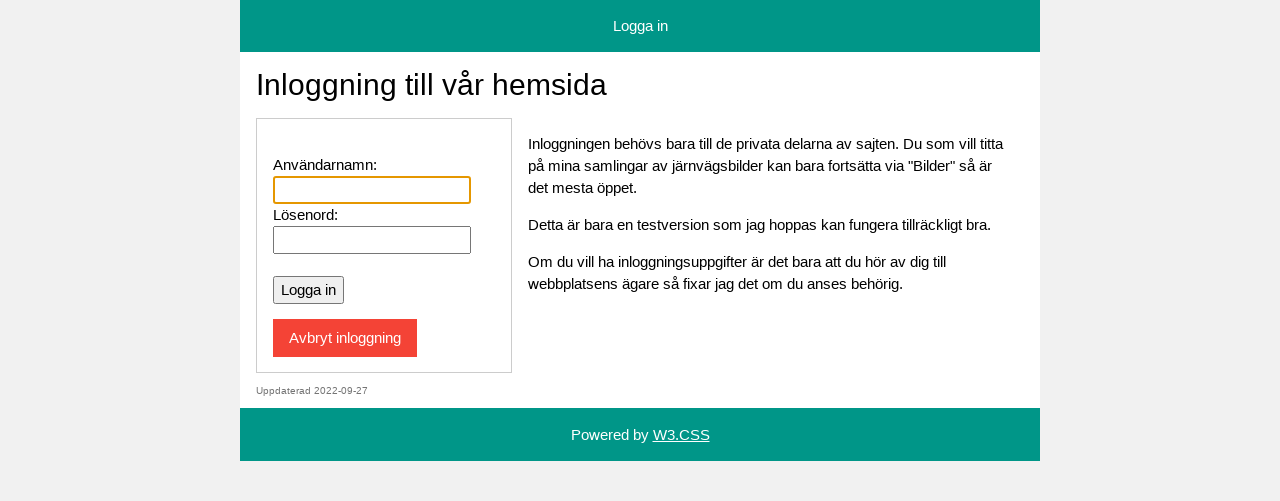

--- FILE ---
content_type: text/html; charset=UTF-8
request_url: https://thastrom.net/login.php
body_size: 1001
content:
<!DOCTYPE html>
<html>
<head>
<title>Inloggning</title>
<meta charset="UTF-8">
<meta http-equiv="Content-Language" content="sv">
<meta name="viewport" content="width=device-width, initial-scale=1">
<link rel="stylesheet" href="https://www.w3schools.com/w3css/4/w3.css">
<link rel="stylesheet" href="https://cdnjs.cloudflare.com/ajax/libs/font-awesome/4.7.0/css/font-awesome.min.css">


<style>
#sida {
	margin: auto;
	max-width: 800px;
	background-color: #fff;
}
</style>

</head>


<body onLoad="document.loginform.username.focus();" class="w3-light-grey">
<div id="sida">

<!-- Header -->
<header>
	<div class="w3-container w3-teal w3-center">
	<p>
	<p>Logga in</p>
	</p>
	</div>
</header>

<div class="w3-container">
<h2>Inloggning till vår hemsida</h2>
</div>

<div class="w3-container">
<div class="w3-row">
<div class="w3-third w3-container w3-border">
<!-- kod från Webdesignskolan -->

</form>
<p class="w3-tiny">&nbsp;</p>
<form id="loginform" name="loginform" method="post" action="">
<label for="username">Användarnamn:</label><br>
<input type="text" name="username" id="username" class="formfield" value="" /><br>
<label for="password">Lösenord:</label><br>
<input type="password" name="password" id="password" class="formfield" value="" /><br><br>
<input name="submit" type="submit" value="Logga in" class="skicka_knapp">
<p><a href="Javascript:history.back()" class="w3-button w3-red">Avbryt inloggning</a></p>
</form>


</div>

<div class="w3-twothird w3-container">
<p>
Inloggningen behövs bara till de privata delarna av sajten. Du som vill titta på 
mina samlingar av järnvägsbilder kan bara fortsätta via "Bilder" så är det mesta 
öppet.</p>
<p>
Detta är bara en testversion som jag hoppas kan fungera tillräckligt bra.</p>
<p>
Om du vill ha inloggningsuppgifter är det bara att du hör av dig till webbplatsens 
ägare så fixar jag det om du anses behörig.</p>

</div>
</div>
</div>



<div class="w3-container">
<p class="w3-text-grey w3-tiny">Uppdaterad 2022-09-27</p>
</div>

<!-- Footer -->
<footer>
	<div class="w3-container w3-teal w3-center">
	<p class="text">
	<p>Powered by <a href="http://www.w3schools.com/w3css/" target="_blank">W3.CSS</p>
	</p>
	</div>
</footer>


</div>
</body>
</html>

